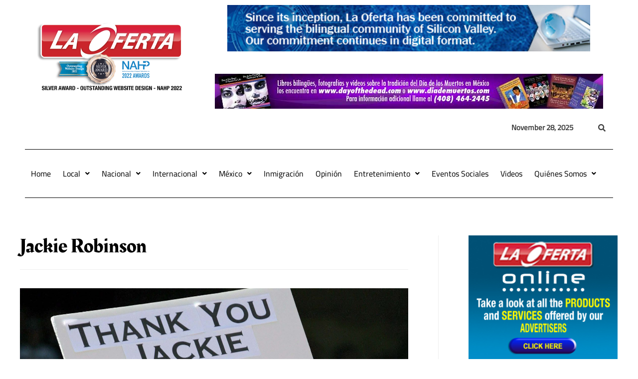

--- FILE ---
content_type: text/html; charset=utf-8
request_url: https://www.google.com/recaptcha/api2/aframe
body_size: 269
content:
<!DOCTYPE HTML><html><head><meta http-equiv="content-type" content="text/html; charset=UTF-8"></head><body><script nonce="bhRuVVhNlJkxGFxYnC4UCw">/** Anti-fraud and anti-abuse applications only. See google.com/recaptcha */ try{var clients={'sodar':'https://pagead2.googlesyndication.com/pagead/sodar?'};window.addEventListener("message",function(a){try{if(a.source===window.parent){var b=JSON.parse(a.data);var c=clients[b['id']];if(c){var d=document.createElement('img');d.src=c+b['params']+'&rc='+(localStorage.getItem("rc::a")?sessionStorage.getItem("rc::b"):"");window.document.body.appendChild(d);sessionStorage.setItem("rc::e",parseInt(sessionStorage.getItem("rc::e")||0)+1);localStorage.setItem("rc::h",'1764390193687');}}}catch(b){}});window.parent.postMessage("_grecaptcha_ready", "*");}catch(b){}</script></body></html>

--- FILE ---
content_type: text/css
request_url: https://laoferta.com/wp-content/uploads/elementor/css/post-159128.css?ver=1671500466
body_size: 7676
content:
.elementor-159128 .elementor-element.elementor-element-07c0aaa > .elementor-container{max-width:1200px;}.elementor-159128 .elementor-element.elementor-element-07c0aaa:not(.elementor-motion-effects-element-type-background), .elementor-159128 .elementor-element.elementor-element-07c0aaa > .elementor-motion-effects-container > .elementor-motion-effects-layer{background-color:#FFFFFF;}.elementor-159128 .elementor-element.elementor-element-07c0aaa > .elementor-background-overlay{background-color:#FFFFFF;opacity:0.5;transition:background 0.3s, border-radius 0.3s, opacity 0.3s;}.elementor-159128 .elementor-element.elementor-element-07c0aaa{transition:background 0.3s, border 0.3s, border-radius 0.3s, box-shadow 0.3s;}.elementor-bc-flex-widget .elementor-159128 .elementor-element.elementor-element-9bc6274.elementor-column .elementor-widget-wrap{align-items:center;}.elementor-159128 .elementor-element.elementor-element-9bc6274.elementor-column.elementor-element[data-element_type="column"] > .elementor-widget-wrap.elementor-element-populated{align-content:center;align-items:center;}.elementor-159128 .elementor-element.elementor-element-2cdc7ea9 img{max-width:100%;height:150px;}.elementor-159128 .elementor-element.elementor-element-2cdc7ea9 > .elementor-widget-container{margin:0px 0px 0px 0px;padding:0px 0px 0px 0px;}.elementor-159128 .elementor-element.elementor-element-36e7ba6 > .elementor-widget-container{background-color:#FFFFFF;}.elementor-159128 .elementor-element.elementor-element-cb45a1c .elementor-spacer-inner{height:5px;}.elementor-bc-flex-widget .elementor-159128 .elementor-element.elementor-element-e33e8bb.elementor-column .elementor-widget-wrap{align-items:center;}.elementor-159128 .elementor-element.elementor-element-e33e8bb.elementor-column.elementor-element[data-element_type="column"] > .elementor-widget-wrap.elementor-element-populated{align-content:center;align-items:center;}.elementor-159128 .elementor-element.elementor-element-e33e8bb.elementor-column > .elementor-widget-wrap{justify-content:flex-end;}.elementor-159128 .elementor-element.elementor-element-4b4f593 .hfe-input-focus .hfe-search-icon-toggle input[type=search]{width:250px;}.elementor-159128 .elementor-element.elementor-element-4b4f593 .hfe-input-focus .hfe-search-form__input:focus{background-color:#ededed;}.elementor-159128 .elementor-element.elementor-element-4b4f593 .hfe-input-focus .hfe-search-icon-toggle .hfe-search-form__input{border-style:none;border-radius:3px;}.elementor-159128 .elementor-element.elementor-element-4b4f593 .hfe-search-icon-toggle input[type=search]{padding:0 calc( 15px / 2);}.elementor-159128 .elementor-element.elementor-element-4b4f593 .hfe-search-icon-toggle i.fa-search:before{font-size:15px;}.elementor-159128 .elementor-element.elementor-element-4b4f593 .hfe-search-icon-toggle i.fa-search, .elementor-159128 .elementor-element.elementor-element-4b4f593 .hfe-search-icon-toggle{width:15px;}.elementor-159128 .elementor-element.elementor-element-9cf207b > .elementor-container{max-width:1200px;}.elementor-159128 .elementor-element.elementor-element-9cf207b:not(.elementor-motion-effects-element-type-background), .elementor-159128 .elementor-element.elementor-element-9cf207b > .elementor-motion-effects-container > .elementor-motion-effects-layer{background-color:#FFFFFF;}.elementor-159128 .elementor-element.elementor-element-9cf207b{transition:background 0.3s, border 0.3s, border-radius 0.3s, box-shadow 0.3s;}.elementor-159128 .elementor-element.elementor-element-9cf207b > .elementor-background-overlay{transition:background 0.3s, border-radius 0.3s, opacity 0.3s;}.elementor-159128 .elementor-element.elementor-element-b692ef2{--divider-border-style:solid;--divider-color:#000;--divider-border-width:1px;}.elementor-159128 .elementor-element.elementor-element-b692ef2 .elementor-divider-separator{width:100%;}.elementor-159128 .elementor-element.elementor-element-b692ef2 .elementor-divider{padding-top:5px;padding-bottom:5px;}.elementor-159128 .elementor-element.elementor-element-b692ef2 > .elementor-widget-container{margin:0px 0px 0px 0px;padding:0px 0px 0px 0px;}.elementor-159128 .elementor-element.elementor-element-4bf567b .hfe-nav-menu__toggle{margin:0 auto;}.elementor-159128 .elementor-element.elementor-element-4bf567b .menu-item a.hfe-menu-item{padding-left:12px;padding-right:12px;}.elementor-159128 .elementor-element.elementor-element-4bf567b .menu-item a.hfe-sub-menu-item{padding-left:calc( 12px + 20px );padding-right:12px;}.elementor-159128 .elementor-element.elementor-element-4bf567b .hfe-nav-menu__layout-vertical .menu-item ul ul a.hfe-sub-menu-item{padding-left:calc( 12px + 40px );padding-right:12px;}.elementor-159128 .elementor-element.elementor-element-4bf567b .hfe-nav-menu__layout-vertical .menu-item ul ul ul a.hfe-sub-menu-item{padding-left:calc( 12px + 60px );padding-right:12px;}.elementor-159128 .elementor-element.elementor-element-4bf567b .hfe-nav-menu__layout-vertical .menu-item ul ul ul ul a.hfe-sub-menu-item{padding-left:calc( 12px + 80px );padding-right:12px;}.elementor-159128 .elementor-element.elementor-element-4bf567b .menu-item a.hfe-menu-item, .elementor-159128 .elementor-element.elementor-element-4bf567b .menu-item a.hfe-sub-menu-item{padding-top:15px;padding-bottom:15px;}.elementor-159128 .elementor-element.elementor-element-4bf567b .sub-menu,
								.elementor-159128 .elementor-element.elementor-element-4bf567b nav.hfe-dropdown,
								.elementor-159128 .elementor-element.elementor-element-4bf567b nav.hfe-dropdown-expandible,
								.elementor-159128 .elementor-element.elementor-element-4bf567b nav.hfe-dropdown .menu-item a.hfe-menu-item,
								.elementor-159128 .elementor-element.elementor-element-4bf567b nav.hfe-dropdown .menu-item a.hfe-sub-menu-item{background-color:#fff;}.elementor-159128 .elementor-element.elementor-element-4bf567b ul.sub-menu{width:220px;}.elementor-159128 .elementor-element.elementor-element-4bf567b .sub-menu a.hfe-sub-menu-item,
						 .elementor-159128 .elementor-element.elementor-element-4bf567b nav.hfe-dropdown li a.hfe-menu-item,
						 .elementor-159128 .elementor-element.elementor-element-4bf567b nav.hfe-dropdown li a.hfe-sub-menu-item,
						 .elementor-159128 .elementor-element.elementor-element-4bf567b nav.hfe-dropdown-expandible li a.hfe-menu-item,
						 .elementor-159128 .elementor-element.elementor-element-4bf567b nav.hfe-dropdown-expandible li a.hfe-sub-menu-item{padding-top:15px;padding-bottom:15px;}.elementor-159128 .elementor-element.elementor-element-4bf567b .sub-menu li.menu-item:not(:last-child), 
						.elementor-159128 .elementor-element.elementor-element-4bf567b nav.hfe-dropdown li.menu-item:not(:last-child),
						.elementor-159128 .elementor-element.elementor-element-4bf567b nav.hfe-dropdown-expandible li.menu-item:not(:last-child){border-bottom-style:solid;border-bottom-color:#c4c4c4;border-bottom-width:1px;}.elementor-159128 .elementor-element.elementor-element-b009602{--divider-border-style:solid;--divider-color:#000;--divider-border-width:1px;}.elementor-159128 .elementor-element.elementor-element-b009602 .elementor-divider-separator{width:100%;}.elementor-159128 .elementor-element.elementor-element-b009602 .elementor-divider{padding-top:5px;padding-bottom:5px;}@media(min-width:768px){.elementor-159128 .elementor-element.elementor-element-9bc6274{width:30%;}.elementor-159128 .elementor-element.elementor-element-da2f0e3{width:70%;}.elementor-159128 .elementor-element.elementor-element-9615ab1{width:81.332%;}.elementor-159128 .elementor-element.elementor-element-e33e8bb{width:13.667%;}.elementor-159128 .elementor-element.elementor-element-33ae726{width:4.307%;}}